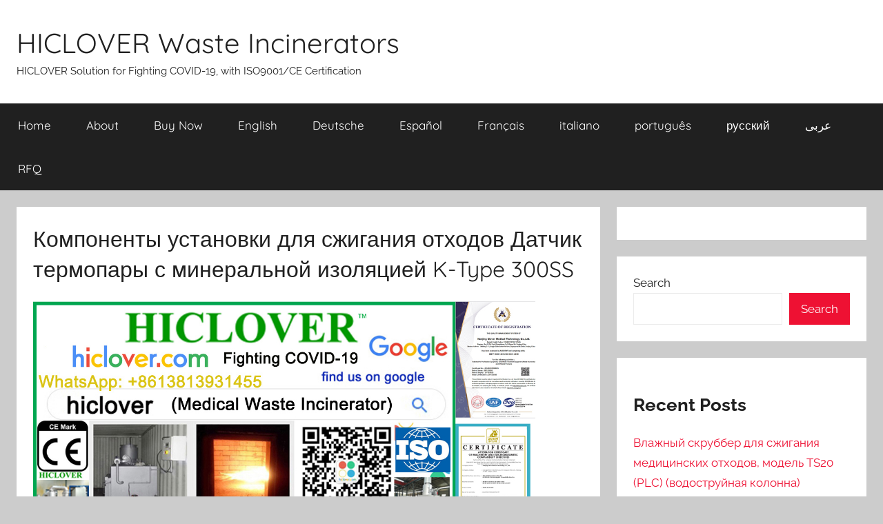

--- FILE ---
content_type: text/html; charset=UTF-8
request_url: https://de.hiclover.com/%D1%80%D1%83%D1%81%D1%81%D0%BA%D0%B8%D0%B9/%D0%BA%D0%BE%D0%BC%D0%BF%D0%BE%D0%BD%D0%B5%D0%BD%D1%82%D1%8B-%D1%83%D1%81%D1%82%D0%B0%D0%BD%D0%BE%D0%B2%D0%BA%D0%B8-%D0%B4%D0%BB%D1%8F-%D1%81%D0%B6%D0%B8%D0%B3%D0%B0%D0%BD%D0%B8%D1%8F-%D0%BE%D1%82/
body_size: 13015
content:
<!DOCTYPE html>
<html dir="ltr" lang="en-US" prefix="og: https://ogp.me/ns#">

<head>
<meta charset="UTF-8">
<meta name="viewport" content="width=device-width, initial-scale=1">
<link rel="profile" href="https://gmpg.org/xfn/11">

<title>Компоненты установки для сжигания отходов Датчик термопары с минеральной изоляцией K-Type 300SS - HICLOVER Waste Incinerators</title>
	<style>img:is([sizes="auto" i], [sizes^="auto," i]) { contain-intrinsic-size: 3000px 1500px }</style>
	
		<!-- All in One SEO 4.8.6 - aioseo.com -->
	<meta name="description" content="Детали установки для сжигания отходов Датчик термопары с минеральной изоляцией K-Type 300SS Тип K 300SS: M27 * 2, 300 мм Ins, 2520 SS, сердечник 2,5 мм HICLOVER - Медицинское окружение WWW.HICLOVER.COM Установки для сжигания отходов Установка для сжигания медицинских отходов Кремация домашних животных Твердые отходы Мусоросжигатель Телефон: + 86-25-8461 0201 Мобильный: + 86-13813931455" />
	<meta name="robots" content="max-image-preview:large" />
	<meta name="author" content="admin"/>
	<link rel="canonical" href="https://de.hiclover.com/%d1%80%d1%83%d1%81%d1%81%d0%ba%d0%b8%d0%b9/%d0%ba%d0%be%d0%bc%d0%bf%d0%be%d0%bd%d0%b5%d0%bd%d1%82%d1%8b-%d1%83%d1%81%d1%82%d0%b0%d0%bd%d0%be%d0%b2%d0%ba%d0%b8-%d0%b4%d0%bb%d1%8f-%d1%81%d0%b6%d0%b8%d0%b3%d0%b0%d0%bd%d0%b8%d1%8f-%d0%be%d1%82/" />
	<meta name="generator" content="All in One SEO (AIOSEO) 4.8.6" />
		<meta property="og:locale" content="en_US" />
		<meta property="og:site_name" content="HICLOVER Waste Incinerators - HICLOVER Solution for Fighting COVID-19, with ISO9001/CE Certification" />
		<meta property="og:type" content="article" />
		<meta property="og:title" content="Компоненты установки для сжигания отходов Датчик термопары с минеральной изоляцией K-Type 300SS - HICLOVER Waste Incinerators" />
		<meta property="og:description" content="Детали установки для сжигания отходов Датчик термопары с минеральной изоляцией K-Type 300SS Тип K 300SS: M27 * 2, 300 мм Ins, 2520 SS, сердечник 2,5 мм HICLOVER - Медицинское окружение WWW.HICLOVER.COM Установки для сжигания отходов Установка для сжигания медицинских отходов Кремация домашних животных Твердые отходы Мусоросжигатель Телефон: + 86-25-8461 0201 Мобильный: + 86-13813931455" />
		<meta property="og:url" content="https://de.hiclover.com/%d1%80%d1%83%d1%81%d1%81%d0%ba%d0%b8%d0%b9/%d0%ba%d0%be%d0%bc%d0%bf%d0%be%d0%bd%d0%b5%d0%bd%d1%82%d1%8b-%d1%83%d1%81%d1%82%d0%b0%d0%bd%d0%be%d0%b2%d0%ba%d0%b8-%d0%b4%d0%bb%d1%8f-%d1%81%d0%b6%d0%b8%d0%b3%d0%b0%d0%bd%d0%b8%d1%8f-%d0%be%d1%82/" />
		<meta property="article:published_time" content="2023-03-19T13:15:23+00:00" />
		<meta property="article:modified_time" content="2023-03-19T13:15:23+00:00" />
		<meta name="twitter:card" content="summary_large_image" />
		<meta name="twitter:title" content="Компоненты установки для сжигания отходов Датчик термопары с минеральной изоляцией K-Type 300SS - HICLOVER Waste Incinerators" />
		<meta name="twitter:description" content="Детали установки для сжигания отходов Датчик термопары с минеральной изоляцией K-Type 300SS Тип K 300SS: M27 * 2, 300 мм Ins, 2520 SS, сердечник 2,5 мм HICLOVER - Медицинское окружение WWW.HICLOVER.COM Установки для сжигания отходов Установка для сжигания медицинских отходов Кремация домашних животных Твердые отходы Мусоросжигатель Телефон: + 86-25-8461 0201 Мобильный: + 86-13813931455" />
		<script type="application/ld+json" class="aioseo-schema">
			{"@context":"https:\/\/schema.org","@graph":[{"@type":"BlogPosting","@id":"https:\/\/de.hiclover.com\/%d1%80%d1%83%d1%81%d1%81%d0%ba%d0%b8%d0%b9\/%d0%ba%d0%be%d0%bc%d0%bf%d0%be%d0%bd%d0%b5%d0%bd%d1%82%d1%8b-%d1%83%d1%81%d1%82%d0%b0%d0%bd%d0%be%d0%b2%d0%ba%d0%b8-%d0%b4%d0%bb%d1%8f-%d1%81%d0%b6%d0%b8%d0%b3%d0%b0%d0%bd%d0%b8%d1%8f-%d0%be%d1%82\/#blogposting","name":"\u041a\u043e\u043c\u043f\u043e\u043d\u0435\u043d\u0442\u044b \u0443\u0441\u0442\u0430\u043d\u043e\u0432\u043a\u0438 \u0434\u043b\u044f \u0441\u0436\u0438\u0433\u0430\u043d\u0438\u044f \u043e\u0442\u0445\u043e\u0434\u043e\u0432 \u0414\u0430\u0442\u0447\u0438\u043a \u0442\u0435\u0440\u043c\u043e\u043f\u0430\u0440\u044b \u0441 \u043c\u0438\u043d\u0435\u0440\u0430\u043b\u044c\u043d\u043e\u0439 \u0438\u0437\u043e\u043b\u044f\u0446\u0438\u0435\u0439 K-Type 300SS - HICLOVER Waste Incinerators","headline":"\u041a\u043e\u043c\u043f\u043e\u043d\u0435\u043d\u0442\u044b \u0443\u0441\u0442\u0430\u043d\u043e\u0432\u043a\u0438 \u0434\u043b\u044f \u0441\u0436\u0438\u0433\u0430\u043d\u0438\u044f \u043e\u0442\u0445\u043e\u0434\u043e\u0432 \u0414\u0430\u0442\u0447\u0438\u043a \u0442\u0435\u0440\u043c\u043e\u043f\u0430\u0440\u044b \u0441 \u043c\u0438\u043d\u0435\u0440\u0430\u043b\u044c\u043d\u043e\u0439 \u0438\u0437\u043e\u043b\u044f\u0446\u0438\u0435\u0439 K-Type 300SS","author":{"@id":"https:\/\/de.hiclover.com\/author\/hiclover\/#author"},"publisher":{"@id":"https:\/\/de.hiclover.com\/#organization"},"image":{"@type":"ImageObject","url":8249},"datePublished":"2023-03-19T13:15:23+00:00","dateModified":"2023-03-19T13:15:23+00:00","inLanguage":"en-US","mainEntityOfPage":{"@id":"https:\/\/de.hiclover.com\/%d1%80%d1%83%d1%81%d1%81%d0%ba%d0%b8%d0%b9\/%d0%ba%d0%be%d0%bc%d0%bf%d0%be%d0%bd%d0%b5%d0%bd%d1%82%d1%8b-%d1%83%d1%81%d1%82%d0%b0%d0%bd%d0%be%d0%b2%d0%ba%d0%b8-%d0%b4%d0%bb%d1%8f-%d1%81%d0%b6%d0%b8%d0%b3%d0%b0%d0%bd%d0%b8%d1%8f-%d0%be%d1%82\/#webpage"},"isPartOf":{"@id":"https:\/\/de.hiclover.com\/%d1%80%d1%83%d1%81%d1%81%d0%ba%d0%b8%d0%b9\/%d0%ba%d0%be%d0%bc%d0%bf%d0%be%d0%bd%d0%b5%d0%bd%d1%82%d1%8b-%d1%83%d1%81%d1%82%d0%b0%d0%bd%d0%be%d0%b2%d0%ba%d0%b8-%d0%b4%d0%bb%d1%8f-%d1%81%d0%b6%d0%b8%d0%b3%d0%b0%d0%bd%d0%b8%d1%8f-%d0%be%d1%82\/#webpage"},"articleSection":"\u0440\u0443\u0441\u0441\u043a\u0438\u0439"},{"@type":"BreadcrumbList","@id":"https:\/\/de.hiclover.com\/%d1%80%d1%83%d1%81%d1%81%d0%ba%d0%b8%d0%b9\/%d0%ba%d0%be%d0%bc%d0%bf%d0%be%d0%bd%d0%b5%d0%bd%d1%82%d1%8b-%d1%83%d1%81%d1%82%d0%b0%d0%bd%d0%be%d0%b2%d0%ba%d0%b8-%d0%b4%d0%bb%d1%8f-%d1%81%d0%b6%d0%b8%d0%b3%d0%b0%d0%bd%d0%b8%d1%8f-%d0%be%d1%82\/#breadcrumblist","itemListElement":[{"@type":"ListItem","@id":"https:\/\/de.hiclover.com#listItem","position":1,"name":"Home","item":"https:\/\/de.hiclover.com","nextItem":{"@type":"ListItem","@id":"https:\/\/de.hiclover.com\/category\/%d1%80%d1%83%d1%81%d1%81%d0%ba%d0%b8%d0%b9\/#listItem","name":"\u0440\u0443\u0441\u0441\u043a\u0438\u0439"}},{"@type":"ListItem","@id":"https:\/\/de.hiclover.com\/category\/%d1%80%d1%83%d1%81%d1%81%d0%ba%d0%b8%d0%b9\/#listItem","position":2,"name":"\u0440\u0443\u0441\u0441\u043a\u0438\u0439","item":"https:\/\/de.hiclover.com\/category\/%d1%80%d1%83%d1%81%d1%81%d0%ba%d0%b8%d0%b9\/","nextItem":{"@type":"ListItem","@id":"https:\/\/de.hiclover.com\/%d1%80%d1%83%d1%81%d1%81%d0%ba%d0%b8%d0%b9\/%d0%ba%d0%be%d0%bc%d0%bf%d0%be%d0%bd%d0%b5%d0%bd%d1%82%d1%8b-%d1%83%d1%81%d1%82%d0%b0%d0%bd%d0%be%d0%b2%d0%ba%d0%b8-%d0%b4%d0%bb%d1%8f-%d1%81%d0%b6%d0%b8%d0%b3%d0%b0%d0%bd%d0%b8%d1%8f-%d0%be%d1%82\/#listItem","name":"\u041a\u043e\u043c\u043f\u043e\u043d\u0435\u043d\u0442\u044b \u0443\u0441\u0442\u0430\u043d\u043e\u0432\u043a\u0438 \u0434\u043b\u044f \u0441\u0436\u0438\u0433\u0430\u043d\u0438\u044f \u043e\u0442\u0445\u043e\u0434\u043e\u0432 \u0414\u0430\u0442\u0447\u0438\u043a \u0442\u0435\u0440\u043c\u043e\u043f\u0430\u0440\u044b \u0441 \u043c\u0438\u043d\u0435\u0440\u0430\u043b\u044c\u043d\u043e\u0439 \u0438\u0437\u043e\u043b\u044f\u0446\u0438\u0435\u0439 K-Type 300SS"},"previousItem":{"@type":"ListItem","@id":"https:\/\/de.hiclover.com#listItem","name":"Home"}},{"@type":"ListItem","@id":"https:\/\/de.hiclover.com\/%d1%80%d1%83%d1%81%d1%81%d0%ba%d0%b8%d0%b9\/%d0%ba%d0%be%d0%bc%d0%bf%d0%be%d0%bd%d0%b5%d0%bd%d1%82%d1%8b-%d1%83%d1%81%d1%82%d0%b0%d0%bd%d0%be%d0%b2%d0%ba%d0%b8-%d0%b4%d0%bb%d1%8f-%d1%81%d0%b6%d0%b8%d0%b3%d0%b0%d0%bd%d0%b8%d1%8f-%d0%be%d1%82\/#listItem","position":3,"name":"\u041a\u043e\u043c\u043f\u043e\u043d\u0435\u043d\u0442\u044b \u0443\u0441\u0442\u0430\u043d\u043e\u0432\u043a\u0438 \u0434\u043b\u044f \u0441\u0436\u0438\u0433\u0430\u043d\u0438\u044f \u043e\u0442\u0445\u043e\u0434\u043e\u0432 \u0414\u0430\u0442\u0447\u0438\u043a \u0442\u0435\u0440\u043c\u043e\u043f\u0430\u0440\u044b \u0441 \u043c\u0438\u043d\u0435\u0440\u0430\u043b\u044c\u043d\u043e\u0439 \u0438\u0437\u043e\u043b\u044f\u0446\u0438\u0435\u0439 K-Type 300SS","previousItem":{"@type":"ListItem","@id":"https:\/\/de.hiclover.com\/category\/%d1%80%d1%83%d1%81%d1%81%d0%ba%d0%b8%d0%b9\/#listItem","name":"\u0440\u0443\u0441\u0441\u043a\u0438\u0439"}}]},{"@type":"Organization","@id":"https:\/\/de.hiclover.com\/#organization","name":"HICLOVER Waste Incinerators","description":"HICLOVER Solution for Fighting COVID-19, with ISO9001\/CE Certification","url":"https:\/\/de.hiclover.com\/"},{"@type":"Person","@id":"https:\/\/de.hiclover.com\/author\/hiclover\/#author","url":"https:\/\/de.hiclover.com\/author\/hiclover\/","name":"admin","image":{"@type":"ImageObject","@id":"https:\/\/de.hiclover.com\/%d1%80%d1%83%d1%81%d1%81%d0%ba%d0%b8%d0%b9\/%d0%ba%d0%be%d0%bc%d0%bf%d0%be%d0%bd%d0%b5%d0%bd%d1%82%d1%8b-%d1%83%d1%81%d1%82%d0%b0%d0%bd%d0%be%d0%b2%d0%ba%d0%b8-%d0%b4%d0%bb%d1%8f-%d1%81%d0%b6%d0%b8%d0%b3%d0%b0%d0%bd%d0%b8%d1%8f-%d0%be%d1%82\/#authorImage","url":"https:\/\/secure.gravatar.com\/avatar\/8142da9ac25e5d4b696b3ededa645107dba58b3e52fa88ed3c1f8b0a7f5919a6?s=96&d=mm&r=g","width":96,"height":96,"caption":"admin"}},{"@type":"WebPage","@id":"https:\/\/de.hiclover.com\/%d1%80%d1%83%d1%81%d1%81%d0%ba%d0%b8%d0%b9\/%d0%ba%d0%be%d0%bc%d0%bf%d0%be%d0%bd%d0%b5%d0%bd%d1%82%d1%8b-%d1%83%d1%81%d1%82%d0%b0%d0%bd%d0%be%d0%b2%d0%ba%d0%b8-%d0%b4%d0%bb%d1%8f-%d1%81%d0%b6%d0%b8%d0%b3%d0%b0%d0%bd%d0%b8%d1%8f-%d0%be%d1%82\/#webpage","url":"https:\/\/de.hiclover.com\/%d1%80%d1%83%d1%81%d1%81%d0%ba%d0%b8%d0%b9\/%d0%ba%d0%be%d0%bc%d0%bf%d0%be%d0%bd%d0%b5%d0%bd%d1%82%d1%8b-%d1%83%d1%81%d1%82%d0%b0%d0%bd%d0%be%d0%b2%d0%ba%d0%b8-%d0%b4%d0%bb%d1%8f-%d1%81%d0%b6%d0%b8%d0%b3%d0%b0%d0%bd%d0%b8%d1%8f-%d0%be%d1%82\/","name":"\u041a\u043e\u043c\u043f\u043e\u043d\u0435\u043d\u0442\u044b \u0443\u0441\u0442\u0430\u043d\u043e\u0432\u043a\u0438 \u0434\u043b\u044f \u0441\u0436\u0438\u0433\u0430\u043d\u0438\u044f \u043e\u0442\u0445\u043e\u0434\u043e\u0432 \u0414\u0430\u0442\u0447\u0438\u043a \u0442\u0435\u0440\u043c\u043e\u043f\u0430\u0440\u044b \u0441 \u043c\u0438\u043d\u0435\u0440\u0430\u043b\u044c\u043d\u043e\u0439 \u0438\u0437\u043e\u043b\u044f\u0446\u0438\u0435\u0439 K-Type 300SS - HICLOVER Waste Incinerators","description":"\u0414\u0435\u0442\u0430\u043b\u0438 \u0443\u0441\u0442\u0430\u043d\u043e\u0432\u043a\u0438 \u0434\u043b\u044f \u0441\u0436\u0438\u0433\u0430\u043d\u0438\u044f \u043e\u0442\u0445\u043e\u0434\u043e\u0432 \u0414\u0430\u0442\u0447\u0438\u043a \u0442\u0435\u0440\u043c\u043e\u043f\u0430\u0440\u044b \u0441 \u043c\u0438\u043d\u0435\u0440\u0430\u043b\u044c\u043d\u043e\u0439 \u0438\u0437\u043e\u043b\u044f\u0446\u0438\u0435\u0439 K-Type 300SS \u0422\u0438\u043f K 300SS: M27 * 2, 300 \u043c\u043c Ins, 2520 SS, \u0441\u0435\u0440\u0434\u0435\u0447\u043d\u0438\u043a 2,5 \u043c\u043c HICLOVER - \u041c\u0435\u0434\u0438\u0446\u0438\u043d\u0441\u043a\u043e\u0435 \u043e\u043a\u0440\u0443\u0436\u0435\u043d\u0438\u0435 WWW.HICLOVER.COM \u0423\u0441\u0442\u0430\u043d\u043e\u0432\u043a\u0438 \u0434\u043b\u044f \u0441\u0436\u0438\u0433\u0430\u043d\u0438\u044f \u043e\u0442\u0445\u043e\u0434\u043e\u0432 \u0423\u0441\u0442\u0430\u043d\u043e\u0432\u043a\u0430 \u0434\u043b\u044f \u0441\u0436\u0438\u0433\u0430\u043d\u0438\u044f \u043c\u0435\u0434\u0438\u0446\u0438\u043d\u0441\u043a\u0438\u0445 \u043e\u0442\u0445\u043e\u0434\u043e\u0432 \u041a\u0440\u0435\u043c\u0430\u0446\u0438\u044f \u0434\u043e\u043c\u0430\u0448\u043d\u0438\u0445 \u0436\u0438\u0432\u043e\u0442\u043d\u044b\u0445 \u0422\u0432\u0435\u0440\u0434\u044b\u0435 \u043e\u0442\u0445\u043e\u0434\u044b \u041c\u0443\u0441\u043e\u0440\u043e\u0441\u0436\u0438\u0433\u0430\u0442\u0435\u043b\u044c \u0422\u0435\u043b\u0435\u0444\u043e\u043d: + 86-25-8461 0201 \u041c\u043e\u0431\u0438\u043b\u044c\u043d\u044b\u0439: + 86-13813931455","inLanguage":"en-US","isPartOf":{"@id":"https:\/\/de.hiclover.com\/#website"},"breadcrumb":{"@id":"https:\/\/de.hiclover.com\/%d1%80%d1%83%d1%81%d1%81%d0%ba%d0%b8%d0%b9\/%d0%ba%d0%be%d0%bc%d0%bf%d0%be%d0%bd%d0%b5%d0%bd%d1%82%d1%8b-%d1%83%d1%81%d1%82%d0%b0%d0%bd%d0%be%d0%b2%d0%ba%d0%b8-%d0%b4%d0%bb%d1%8f-%d1%81%d0%b6%d0%b8%d0%b3%d0%b0%d0%bd%d0%b8%d1%8f-%d0%be%d1%82\/#breadcrumblist"},"author":{"@id":"https:\/\/de.hiclover.com\/author\/hiclover\/#author"},"creator":{"@id":"https:\/\/de.hiclover.com\/author\/hiclover\/#author"},"image":{"@type":"ImageObject","url":8249,"@id":"https:\/\/de.hiclover.com\/%d1%80%d1%83%d1%81%d1%81%d0%ba%d0%b8%d0%b9\/%d0%ba%d0%be%d0%bc%d0%bf%d0%be%d0%bd%d0%b5%d0%bd%d1%82%d1%8b-%d1%83%d1%81%d1%82%d0%b0%d0%bd%d0%be%d0%b2%d0%ba%d0%b8-%d0%b4%d0%bb%d1%8f-%d1%81%d0%b6%d0%b8%d0%b3%d0%b0%d0%bd%d0%b8%d1%8f-%d0%be%d1%82\/#mainImage"},"primaryImageOfPage":{"@id":"https:\/\/de.hiclover.com\/%d1%80%d1%83%d1%81%d1%81%d0%ba%d0%b8%d0%b9\/%d0%ba%d0%be%d0%bc%d0%bf%d0%be%d0%bd%d0%b5%d0%bd%d1%82%d1%8b-%d1%83%d1%81%d1%82%d0%b0%d0%bd%d0%be%d0%b2%d0%ba%d0%b8-%d0%b4%d0%bb%d1%8f-%d1%81%d0%b6%d0%b8%d0%b3%d0%b0%d0%bd%d0%b8%d1%8f-%d0%be%d1%82\/#mainImage"},"datePublished":"2023-03-19T13:15:23+00:00","dateModified":"2023-03-19T13:15:23+00:00"},{"@type":"WebSite","@id":"https:\/\/de.hiclover.com\/#website","url":"https:\/\/de.hiclover.com\/","name":"HICLOVER Waste Incinerators","description":"HICLOVER Solution for Fighting COVID-19, with ISO9001\/CE Certification","inLanguage":"en-US","publisher":{"@id":"https:\/\/de.hiclover.com\/#organization"}}]}
		</script>
		<!-- All in One SEO -->

<link rel='dns-prefetch' href='//cdn.usefathom.com' />
<link rel='dns-prefetch' href='//www.googletagmanager.com' />
<link rel="alternate" type="application/rss+xml" title="HICLOVER Waste Incinerators &raquo; Feed" href="https://de.hiclover.com/feed/" />
<script type="text/javascript">
/* <![CDATA[ */
window._wpemojiSettings = {"baseUrl":"https:\/\/s.w.org\/images\/core\/emoji\/16.0.1\/72x72\/","ext":".png","svgUrl":"https:\/\/s.w.org\/images\/core\/emoji\/16.0.1\/svg\/","svgExt":".svg","source":{"concatemoji":"https:\/\/de.hiclover.com\/wp-includes\/js\/wp-emoji-release.min.js?ver=6.8.3"}};
/*! This file is auto-generated */
!function(s,n){var o,i,e;function c(e){try{var t={supportTests:e,timestamp:(new Date).valueOf()};sessionStorage.setItem(o,JSON.stringify(t))}catch(e){}}function p(e,t,n){e.clearRect(0,0,e.canvas.width,e.canvas.height),e.fillText(t,0,0);var t=new Uint32Array(e.getImageData(0,0,e.canvas.width,e.canvas.height).data),a=(e.clearRect(0,0,e.canvas.width,e.canvas.height),e.fillText(n,0,0),new Uint32Array(e.getImageData(0,0,e.canvas.width,e.canvas.height).data));return t.every(function(e,t){return e===a[t]})}function u(e,t){e.clearRect(0,0,e.canvas.width,e.canvas.height),e.fillText(t,0,0);for(var n=e.getImageData(16,16,1,1),a=0;a<n.data.length;a++)if(0!==n.data[a])return!1;return!0}function f(e,t,n,a){switch(t){case"flag":return n(e,"\ud83c\udff3\ufe0f\u200d\u26a7\ufe0f","\ud83c\udff3\ufe0f\u200b\u26a7\ufe0f")?!1:!n(e,"\ud83c\udde8\ud83c\uddf6","\ud83c\udde8\u200b\ud83c\uddf6")&&!n(e,"\ud83c\udff4\udb40\udc67\udb40\udc62\udb40\udc65\udb40\udc6e\udb40\udc67\udb40\udc7f","\ud83c\udff4\u200b\udb40\udc67\u200b\udb40\udc62\u200b\udb40\udc65\u200b\udb40\udc6e\u200b\udb40\udc67\u200b\udb40\udc7f");case"emoji":return!a(e,"\ud83e\udedf")}return!1}function g(e,t,n,a){var r="undefined"!=typeof WorkerGlobalScope&&self instanceof WorkerGlobalScope?new OffscreenCanvas(300,150):s.createElement("canvas"),o=r.getContext("2d",{willReadFrequently:!0}),i=(o.textBaseline="top",o.font="600 32px Arial",{});return e.forEach(function(e){i[e]=t(o,e,n,a)}),i}function t(e){var t=s.createElement("script");t.src=e,t.defer=!0,s.head.appendChild(t)}"undefined"!=typeof Promise&&(o="wpEmojiSettingsSupports",i=["flag","emoji"],n.supports={everything:!0,everythingExceptFlag:!0},e=new Promise(function(e){s.addEventListener("DOMContentLoaded",e,{once:!0})}),new Promise(function(t){var n=function(){try{var e=JSON.parse(sessionStorage.getItem(o));if("object"==typeof e&&"number"==typeof e.timestamp&&(new Date).valueOf()<e.timestamp+604800&&"object"==typeof e.supportTests)return e.supportTests}catch(e){}return null}();if(!n){if("undefined"!=typeof Worker&&"undefined"!=typeof OffscreenCanvas&&"undefined"!=typeof URL&&URL.createObjectURL&&"undefined"!=typeof Blob)try{var e="postMessage("+g.toString()+"("+[JSON.stringify(i),f.toString(),p.toString(),u.toString()].join(",")+"));",a=new Blob([e],{type:"text/javascript"}),r=new Worker(URL.createObjectURL(a),{name:"wpTestEmojiSupports"});return void(r.onmessage=function(e){c(n=e.data),r.terminate(),t(n)})}catch(e){}c(n=g(i,f,p,u))}t(n)}).then(function(e){for(var t in e)n.supports[t]=e[t],n.supports.everything=n.supports.everything&&n.supports[t],"flag"!==t&&(n.supports.everythingExceptFlag=n.supports.everythingExceptFlag&&n.supports[t]);n.supports.everythingExceptFlag=n.supports.everythingExceptFlag&&!n.supports.flag,n.DOMReady=!1,n.readyCallback=function(){n.DOMReady=!0}}).then(function(){return e}).then(function(){var e;n.supports.everything||(n.readyCallback(),(e=n.source||{}).concatemoji?t(e.concatemoji):e.wpemoji&&e.twemoji&&(t(e.twemoji),t(e.wpemoji)))}))}((window,document),window._wpemojiSettings);
/* ]]> */
</script>
<link rel='stylesheet' id='donovan-theme-fonts-css' href='https://de.hiclover.com/wp-content/fonts/bb5e98e6acf5052f6d77448f5a6e6808.css?ver=20201110' type='text/css' media='all' />
<style id='wp-emoji-styles-inline-css' type='text/css'>

	img.wp-smiley, img.emoji {
		display: inline !important;
		border: none !important;
		box-shadow: none !important;
		height: 1em !important;
		width: 1em !important;
		margin: 0 0.07em !important;
		vertical-align: -0.1em !important;
		background: none !important;
		padding: 0 !important;
	}
</style>
<link rel='stylesheet' id='wp-block-library-css' href='https://de.hiclover.com/wp-includes/css/dist/block-library/style.min.css?ver=6.8.3' type='text/css' media='all' />
<style id='classic-theme-styles-inline-css' type='text/css'>
/*! This file is auto-generated */
.wp-block-button__link{color:#fff;background-color:#32373c;border-radius:9999px;box-shadow:none;text-decoration:none;padding:calc(.667em + 2px) calc(1.333em + 2px);font-size:1.125em}.wp-block-file__button{background:#32373c;color:#fff;text-decoration:none}
</style>
<style id='joinchat-button-style-inline-css' type='text/css'>
.wp-block-joinchat-button{border:none!important;text-align:center}.wp-block-joinchat-button figure{display:table;margin:0 auto;padding:0}.wp-block-joinchat-button figcaption{font:normal normal 400 .6em/2em var(--wp--preset--font-family--system-font,sans-serif);margin:0;padding:0}.wp-block-joinchat-button .joinchat-button__qr{background-color:#fff;border:6px solid #25d366;border-radius:30px;box-sizing:content-box;display:block;height:200px;margin:auto;overflow:hidden;padding:10px;width:200px}.wp-block-joinchat-button .joinchat-button__qr canvas,.wp-block-joinchat-button .joinchat-button__qr img{display:block;margin:auto}.wp-block-joinchat-button .joinchat-button__link{align-items:center;background-color:#25d366;border:6px solid #25d366;border-radius:30px;display:inline-flex;flex-flow:row nowrap;justify-content:center;line-height:1.25em;margin:0 auto;text-decoration:none}.wp-block-joinchat-button .joinchat-button__link:before{background:transparent var(--joinchat-ico) no-repeat center;background-size:100%;content:"";display:block;height:1.5em;margin:-.75em .75em -.75em 0;width:1.5em}.wp-block-joinchat-button figure+.joinchat-button__link{margin-top:10px}@media (orientation:landscape)and (min-height:481px),(orientation:portrait)and (min-width:481px){.wp-block-joinchat-button.joinchat-button--qr-only figure+.joinchat-button__link{display:none}}@media (max-width:480px),(orientation:landscape)and (max-height:480px){.wp-block-joinchat-button figure{display:none}}

</style>
<style id='global-styles-inline-css' type='text/css'>
:root{--wp--preset--aspect-ratio--square: 1;--wp--preset--aspect-ratio--4-3: 4/3;--wp--preset--aspect-ratio--3-4: 3/4;--wp--preset--aspect-ratio--3-2: 3/2;--wp--preset--aspect-ratio--2-3: 2/3;--wp--preset--aspect-ratio--16-9: 16/9;--wp--preset--aspect-ratio--9-16: 9/16;--wp--preset--color--black: #000000;--wp--preset--color--cyan-bluish-gray: #abb8c3;--wp--preset--color--white: #ffffff;--wp--preset--color--pale-pink: #f78da7;--wp--preset--color--vivid-red: #cf2e2e;--wp--preset--color--luminous-vivid-orange: #ff6900;--wp--preset--color--luminous-vivid-amber: #fcb900;--wp--preset--color--light-green-cyan: #7bdcb5;--wp--preset--color--vivid-green-cyan: #00d084;--wp--preset--color--pale-cyan-blue: #8ed1fc;--wp--preset--color--vivid-cyan-blue: #0693e3;--wp--preset--color--vivid-purple: #9b51e0;--wp--preset--color--primary: #ee1133;--wp--preset--color--secondary: #d5001a;--wp--preset--color--tertiary: #bb0000;--wp--preset--color--accent: #1153ee;--wp--preset--color--highlight: #eedc11;--wp--preset--color--light-gray: #f2f2f2;--wp--preset--color--gray: #666666;--wp--preset--color--dark-gray: #202020;--wp--preset--gradient--vivid-cyan-blue-to-vivid-purple: linear-gradient(135deg,rgba(6,147,227,1) 0%,rgb(155,81,224) 100%);--wp--preset--gradient--light-green-cyan-to-vivid-green-cyan: linear-gradient(135deg,rgb(122,220,180) 0%,rgb(0,208,130) 100%);--wp--preset--gradient--luminous-vivid-amber-to-luminous-vivid-orange: linear-gradient(135deg,rgba(252,185,0,1) 0%,rgba(255,105,0,1) 100%);--wp--preset--gradient--luminous-vivid-orange-to-vivid-red: linear-gradient(135deg,rgba(255,105,0,1) 0%,rgb(207,46,46) 100%);--wp--preset--gradient--very-light-gray-to-cyan-bluish-gray: linear-gradient(135deg,rgb(238,238,238) 0%,rgb(169,184,195) 100%);--wp--preset--gradient--cool-to-warm-spectrum: linear-gradient(135deg,rgb(74,234,220) 0%,rgb(151,120,209) 20%,rgb(207,42,186) 40%,rgb(238,44,130) 60%,rgb(251,105,98) 80%,rgb(254,248,76) 100%);--wp--preset--gradient--blush-light-purple: linear-gradient(135deg,rgb(255,206,236) 0%,rgb(152,150,240) 100%);--wp--preset--gradient--blush-bordeaux: linear-gradient(135deg,rgb(254,205,165) 0%,rgb(254,45,45) 50%,rgb(107,0,62) 100%);--wp--preset--gradient--luminous-dusk: linear-gradient(135deg,rgb(255,203,112) 0%,rgb(199,81,192) 50%,rgb(65,88,208) 100%);--wp--preset--gradient--pale-ocean: linear-gradient(135deg,rgb(255,245,203) 0%,rgb(182,227,212) 50%,rgb(51,167,181) 100%);--wp--preset--gradient--electric-grass: linear-gradient(135deg,rgb(202,248,128) 0%,rgb(113,206,126) 100%);--wp--preset--gradient--midnight: linear-gradient(135deg,rgb(2,3,129) 0%,rgb(40,116,252) 100%);--wp--preset--font-size--small: 13px;--wp--preset--font-size--medium: 20px;--wp--preset--font-size--large: 36px;--wp--preset--font-size--x-large: 42px;--wp--preset--spacing--20: 0.44rem;--wp--preset--spacing--30: 0.67rem;--wp--preset--spacing--40: 1rem;--wp--preset--spacing--50: 1.5rem;--wp--preset--spacing--60: 2.25rem;--wp--preset--spacing--70: 3.38rem;--wp--preset--spacing--80: 5.06rem;--wp--preset--shadow--natural: 6px 6px 9px rgba(0, 0, 0, 0.2);--wp--preset--shadow--deep: 12px 12px 50px rgba(0, 0, 0, 0.4);--wp--preset--shadow--sharp: 6px 6px 0px rgba(0, 0, 0, 0.2);--wp--preset--shadow--outlined: 6px 6px 0px -3px rgba(255, 255, 255, 1), 6px 6px rgba(0, 0, 0, 1);--wp--preset--shadow--crisp: 6px 6px 0px rgba(0, 0, 0, 1);}:where(.is-layout-flex){gap: 0.5em;}:where(.is-layout-grid){gap: 0.5em;}body .is-layout-flex{display: flex;}.is-layout-flex{flex-wrap: wrap;align-items: center;}.is-layout-flex > :is(*, div){margin: 0;}body .is-layout-grid{display: grid;}.is-layout-grid > :is(*, div){margin: 0;}:where(.wp-block-columns.is-layout-flex){gap: 2em;}:where(.wp-block-columns.is-layout-grid){gap: 2em;}:where(.wp-block-post-template.is-layout-flex){gap: 1.25em;}:where(.wp-block-post-template.is-layout-grid){gap: 1.25em;}.has-black-color{color: var(--wp--preset--color--black) !important;}.has-cyan-bluish-gray-color{color: var(--wp--preset--color--cyan-bluish-gray) !important;}.has-white-color{color: var(--wp--preset--color--white) !important;}.has-pale-pink-color{color: var(--wp--preset--color--pale-pink) !important;}.has-vivid-red-color{color: var(--wp--preset--color--vivid-red) !important;}.has-luminous-vivid-orange-color{color: var(--wp--preset--color--luminous-vivid-orange) !important;}.has-luminous-vivid-amber-color{color: var(--wp--preset--color--luminous-vivid-amber) !important;}.has-light-green-cyan-color{color: var(--wp--preset--color--light-green-cyan) !important;}.has-vivid-green-cyan-color{color: var(--wp--preset--color--vivid-green-cyan) !important;}.has-pale-cyan-blue-color{color: var(--wp--preset--color--pale-cyan-blue) !important;}.has-vivid-cyan-blue-color{color: var(--wp--preset--color--vivid-cyan-blue) !important;}.has-vivid-purple-color{color: var(--wp--preset--color--vivid-purple) !important;}.has-black-background-color{background-color: var(--wp--preset--color--black) !important;}.has-cyan-bluish-gray-background-color{background-color: var(--wp--preset--color--cyan-bluish-gray) !important;}.has-white-background-color{background-color: var(--wp--preset--color--white) !important;}.has-pale-pink-background-color{background-color: var(--wp--preset--color--pale-pink) !important;}.has-vivid-red-background-color{background-color: var(--wp--preset--color--vivid-red) !important;}.has-luminous-vivid-orange-background-color{background-color: var(--wp--preset--color--luminous-vivid-orange) !important;}.has-luminous-vivid-amber-background-color{background-color: var(--wp--preset--color--luminous-vivid-amber) !important;}.has-light-green-cyan-background-color{background-color: var(--wp--preset--color--light-green-cyan) !important;}.has-vivid-green-cyan-background-color{background-color: var(--wp--preset--color--vivid-green-cyan) !important;}.has-pale-cyan-blue-background-color{background-color: var(--wp--preset--color--pale-cyan-blue) !important;}.has-vivid-cyan-blue-background-color{background-color: var(--wp--preset--color--vivid-cyan-blue) !important;}.has-vivid-purple-background-color{background-color: var(--wp--preset--color--vivid-purple) !important;}.has-black-border-color{border-color: var(--wp--preset--color--black) !important;}.has-cyan-bluish-gray-border-color{border-color: var(--wp--preset--color--cyan-bluish-gray) !important;}.has-white-border-color{border-color: var(--wp--preset--color--white) !important;}.has-pale-pink-border-color{border-color: var(--wp--preset--color--pale-pink) !important;}.has-vivid-red-border-color{border-color: var(--wp--preset--color--vivid-red) !important;}.has-luminous-vivid-orange-border-color{border-color: var(--wp--preset--color--luminous-vivid-orange) !important;}.has-luminous-vivid-amber-border-color{border-color: var(--wp--preset--color--luminous-vivid-amber) !important;}.has-light-green-cyan-border-color{border-color: var(--wp--preset--color--light-green-cyan) !important;}.has-vivid-green-cyan-border-color{border-color: var(--wp--preset--color--vivid-green-cyan) !important;}.has-pale-cyan-blue-border-color{border-color: var(--wp--preset--color--pale-cyan-blue) !important;}.has-vivid-cyan-blue-border-color{border-color: var(--wp--preset--color--vivid-cyan-blue) !important;}.has-vivid-purple-border-color{border-color: var(--wp--preset--color--vivid-purple) !important;}.has-vivid-cyan-blue-to-vivid-purple-gradient-background{background: var(--wp--preset--gradient--vivid-cyan-blue-to-vivid-purple) !important;}.has-light-green-cyan-to-vivid-green-cyan-gradient-background{background: var(--wp--preset--gradient--light-green-cyan-to-vivid-green-cyan) !important;}.has-luminous-vivid-amber-to-luminous-vivid-orange-gradient-background{background: var(--wp--preset--gradient--luminous-vivid-amber-to-luminous-vivid-orange) !important;}.has-luminous-vivid-orange-to-vivid-red-gradient-background{background: var(--wp--preset--gradient--luminous-vivid-orange-to-vivid-red) !important;}.has-very-light-gray-to-cyan-bluish-gray-gradient-background{background: var(--wp--preset--gradient--very-light-gray-to-cyan-bluish-gray) !important;}.has-cool-to-warm-spectrum-gradient-background{background: var(--wp--preset--gradient--cool-to-warm-spectrum) !important;}.has-blush-light-purple-gradient-background{background: var(--wp--preset--gradient--blush-light-purple) !important;}.has-blush-bordeaux-gradient-background{background: var(--wp--preset--gradient--blush-bordeaux) !important;}.has-luminous-dusk-gradient-background{background: var(--wp--preset--gradient--luminous-dusk) !important;}.has-pale-ocean-gradient-background{background: var(--wp--preset--gradient--pale-ocean) !important;}.has-electric-grass-gradient-background{background: var(--wp--preset--gradient--electric-grass) !important;}.has-midnight-gradient-background{background: var(--wp--preset--gradient--midnight) !important;}.has-small-font-size{font-size: var(--wp--preset--font-size--small) !important;}.has-medium-font-size{font-size: var(--wp--preset--font-size--medium) !important;}.has-large-font-size{font-size: var(--wp--preset--font-size--large) !important;}.has-x-large-font-size{font-size: var(--wp--preset--font-size--x-large) !important;}
:where(.wp-block-post-template.is-layout-flex){gap: 1.25em;}:where(.wp-block-post-template.is-layout-grid){gap: 1.25em;}
:where(.wp-block-columns.is-layout-flex){gap: 2em;}:where(.wp-block-columns.is-layout-grid){gap: 2em;}
:root :where(.wp-block-pullquote){font-size: 1.5em;line-height: 1.6;}
</style>
<link rel='stylesheet' id='dashicons-css' href='https://de.hiclover.com/wp-includes/css/dashicons.min.css?ver=6.8.3' type='text/css' media='all' />
<link rel='stylesheet' id='admin-bar-css' href='https://de.hiclover.com/wp-includes/css/admin-bar.min.css?ver=6.8.3' type='text/css' media='all' />
<style id='admin-bar-inline-css' type='text/css'>

    /* Hide CanvasJS credits for P404 charts specifically */
    #p404RedirectChart .canvasjs-chart-credit {
        display: none !important;
    }
    
    #p404RedirectChart canvas {
        border-radius: 6px;
    }

    .p404-redirect-adminbar-weekly-title {
        font-weight: bold;
        font-size: 14px;
        color: #fff;
        margin-bottom: 6px;
    }

    #wpadminbar #wp-admin-bar-p404_free_top_button .ab-icon:before {
        content: "\f103";
        color: #dc3545;
        top: 3px;
    }
    
    #wp-admin-bar-p404_free_top_button .ab-item {
        min-width: 80px !important;
        padding: 0px !important;
    }
    
    /* Ensure proper positioning and z-index for P404 dropdown */
    .p404-redirect-adminbar-dropdown-wrap { 
        min-width: 0; 
        padding: 0;
        position: static !important;
    }
    
    #wpadminbar #wp-admin-bar-p404_free_top_button_dropdown {
        position: static !important;
    }
    
    #wpadminbar #wp-admin-bar-p404_free_top_button_dropdown .ab-item {
        padding: 0 !important;
        margin: 0 !important;
    }
    
    .p404-redirect-dropdown-container {
        min-width: 340px;
        padding: 18px 18px 12px 18px;
        background: #23282d !important;
        color: #fff;
        border-radius: 12px;
        box-shadow: 0 8px 32px rgba(0,0,0,0.25);
        margin-top: 10px;
        position: relative !important;
        z-index: 999999 !important;
        display: block !important;
        border: 1px solid #444;
    }
    
    /* Ensure P404 dropdown appears on hover */
    #wpadminbar #wp-admin-bar-p404_free_top_button .p404-redirect-dropdown-container { 
        display: none !important;
    }
    
    #wpadminbar #wp-admin-bar-p404_free_top_button:hover .p404-redirect-dropdown-container { 
        display: block !important;
    }
    
    #wpadminbar #wp-admin-bar-p404_free_top_button:hover #wp-admin-bar-p404_free_top_button_dropdown .p404-redirect-dropdown-container {
        display: block !important;
    }
    
    .p404-redirect-card {
        background: #2c3338;
        border-radius: 8px;
        padding: 18px 18px 12px 18px;
        box-shadow: 0 2px 8px rgba(0,0,0,0.07);
        display: flex;
        flex-direction: column;
        align-items: flex-start;
        border: 1px solid #444;
    }
    
    .p404-redirect-btn {
        display: inline-block;
        background: #dc3545;
        color: #fff !important;
        font-weight: bold;
        padding: 5px 22px;
        border-radius: 8px;
        text-decoration: none;
        font-size: 17px;
        transition: background 0.2s, box-shadow 0.2s;
        margin-top: 8px;
        box-shadow: 0 2px 8px rgba(220,53,69,0.15);
        text-align: center;
        line-height: 1.6;
    }
    
    .p404-redirect-btn:hover {
        background: #c82333;
        color: #fff !important;
        box-shadow: 0 4px 16px rgba(220,53,69,0.25);
    }
    
    /* Prevent conflicts with other admin bar dropdowns */
    #wpadminbar .ab-top-menu > li:hover > .ab-item,
    #wpadminbar .ab-top-menu > li.hover > .ab-item {
        z-index: auto;
    }
    
    #wpadminbar #wp-admin-bar-p404_free_top_button:hover > .ab-item {
        z-index: 999998 !important;
    }
    
</style>
<link rel='stylesheet' id='donovan-stylesheet-css' href='https://de.hiclover.com/wp-content/themes/donovan/style.css?ver=1.9.1' type='text/css' media='all' />
<script type="text/javascript" src="https://cdn.usefathom.com/script.js" id="fathom-snippet-js" defer="defer" data-wp-strategy="defer" data-site=""   data-no-minify></script>
<script type="text/javascript" src="https://de.hiclover.com/wp-content/themes/donovan/assets/js/svgxuse.min.js?ver=1.2.6" id="svgxuse-js"></script>

<!-- Google tag (gtag.js) snippet added by Site Kit -->
<!-- Google Analytics snippet added by Site Kit -->
<script type="text/javascript" src="https://www.googletagmanager.com/gtag/js?id=G-59FCGE4W6C" id="google_gtagjs-js" async></script>
<script type="text/javascript" id="google_gtagjs-js-after">
/* <![CDATA[ */
window.dataLayer = window.dataLayer || [];function gtag(){dataLayer.push(arguments);}
gtag("set","linker",{"domains":["de.hiclover.com"]});
gtag("js", new Date());
gtag("set", "developer_id.dZTNiMT", true);
gtag("config", "G-59FCGE4W6C");
/* ]]> */
</script>
<link rel="https://api.w.org/" href="https://de.hiclover.com/wp-json/" /><link rel="alternate" title="JSON" type="application/json" href="https://de.hiclover.com/wp-json/wp/v2/posts/8241" /><link rel="EditURI" type="application/rsd+xml" title="RSD" href="https://de.hiclover.com/xmlrpc.php?rsd" />
<meta name="generator" content="WordPress 6.8.3" />
<link rel='shortlink' href='https://de.hiclover.com/?p=8241' />
<link rel="alternate" title="oEmbed (JSON)" type="application/json+oembed" href="https://de.hiclover.com/wp-json/oembed/1.0/embed?url=https%3A%2F%2Fde.hiclover.com%2F%25d1%2580%25d1%2583%25d1%2581%25d1%2581%25d0%25ba%25d0%25b8%25d0%25b9%2F%25d0%25ba%25d0%25be%25d0%25bc%25d0%25bf%25d0%25be%25d0%25bd%25d0%25b5%25d0%25bd%25d1%2582%25d1%258b-%25d1%2583%25d1%2581%25d1%2582%25d0%25b0%25d0%25bd%25d0%25be%25d0%25b2%25d0%25ba%25d0%25b8-%25d0%25b4%25d0%25bb%25d1%258f-%25d1%2581%25d0%25b6%25d0%25b8%25d0%25b3%25d0%25b0%25d0%25bd%25d0%25b8%25d1%258f-%25d0%25be%25d1%2582%2F" />
<link rel="alternate" title="oEmbed (XML)" type="text/xml+oembed" href="https://de.hiclover.com/wp-json/oembed/1.0/embed?url=https%3A%2F%2Fde.hiclover.com%2F%25d1%2580%25d1%2583%25d1%2581%25d1%2581%25d0%25ba%25d0%25b8%25d0%25b9%2F%25d0%25ba%25d0%25be%25d0%25bc%25d0%25bf%25d0%25be%25d0%25bd%25d0%25b5%25d0%25bd%25d1%2582%25d1%258b-%25d1%2583%25d1%2581%25d1%2582%25d0%25b0%25d0%25bd%25d0%25be%25d0%25b2%25d0%25ba%25d0%25b8-%25d0%25b4%25d0%25bb%25d1%258f-%25d1%2581%25d0%25b6%25d0%25b8%25d0%25b3%25d0%25b0%25d0%25bd%25d0%25b8%25d1%258f-%25d0%25be%25d1%2582%2F&#038;format=xml" />
<meta name="generator" content="Site Kit by Google 1.159.0" /></head>

<body class="wp-singular post-template-default single single-post postid-8241 single-format-standard wp-embed-responsive wp-theme-donovan blog-grid-layout date-hidden author-hidden post-thumbnails-hidden">

	<div id="page" class="site">
		<a class="skip-link screen-reader-text" href="#content">Skip to content</a>

		
		
		<header id="masthead" class="site-header clearfix" role="banner">

			<div class="header-main container clearfix">

				<div id="logo" class="site-branding clearfix">

										
			<p class="site-title"><a href="https://de.hiclover.com/" rel="home">HICLOVER Waste Incinerators</a></p>

							
			<p class="site-description">HICLOVER Solution for Fighting COVID-19, with ISO9001/CE Certification</p>

			
				</div><!-- .site-branding -->

				
			</div><!-- .header-main -->

			

	<div id="main-navigation-wrap" class="primary-navigation-wrap">

		<div id="main-navigation-container" class="primary-navigation-container container">

			
			<button class="primary-menu-toggle menu-toggle" aria-controls="primary-menu" aria-expanded="false" >
				<svg class="icon icon-menu" aria-hidden="true" role="img"> <use xlink:href="https://de.hiclover.com/wp-content/themes/donovan/assets/icons/genericons-neue.svg#menu"></use> </svg><svg class="icon icon-close" aria-hidden="true" role="img"> <use xlink:href="https://de.hiclover.com/wp-content/themes/donovan/assets/icons/genericons-neue.svg#close"></use> </svg>				<span class="menu-toggle-text">Menu</span>
			</button>

			<div class="primary-navigation">

				<nav id="site-navigation" class="main-navigation" role="navigation"  aria-label="Primary Menu">

					<ul id="primary-menu" class="menu"><li id="menu-item-14756" class="menu-item menu-item-type-custom menu-item-object-custom menu-item-home menu-item-14756"><a href="https://de.hiclover.com/">Home</a></li>
<li id="menu-item-14754" class="menu-item menu-item-type-custom menu-item-object-custom menu-item-14754"><a target="_blank" href="http://www.hiclover.com/">About</a></li>
<li id="menu-item-14755" class="menu-item menu-item-type-custom menu-item-object-custom menu-item-14755"><a target="_blank" href="http://shop.hiclover.com/">Buy Now</a></li>
<li id="menu-item-14734" class="menu-item menu-item-type-taxonomy menu-item-object-category menu-item-14734"><a href="https://de.hiclover.com/category/english/">English</a></li>
<li id="menu-item-14733" class="menu-item menu-item-type-taxonomy menu-item-object-category menu-item-14733"><a href="https://de.hiclover.com/category/deutsche/">Deutsche</a></li>
<li id="menu-item-14735" class="menu-item menu-item-type-taxonomy menu-item-object-category menu-item-14735"><a href="https://de.hiclover.com/category/espanol/">Español</a></li>
<li id="menu-item-14736" class="menu-item menu-item-type-taxonomy menu-item-object-category menu-item-14736"><a href="https://de.hiclover.com/category/francais/">Français</a></li>
<li id="menu-item-14737" class="menu-item menu-item-type-taxonomy menu-item-object-category menu-item-14737"><a href="https://de.hiclover.com/category/italiano/">italiano</a></li>
<li id="menu-item-14738" class="menu-item menu-item-type-taxonomy menu-item-object-category menu-item-14738"><a href="https://de.hiclover.com/category/portugues/">português</a></li>
<li id="menu-item-14740" class="menu-item menu-item-type-taxonomy menu-item-object-category current-post-ancestor current-menu-parent current-post-parent menu-item-14740"><a href="https://de.hiclover.com/category/%d1%80%d1%83%d1%81%d1%81%d0%ba%d0%b8%d0%b9/">русский</a></li>
<li id="menu-item-14741" class="menu-item menu-item-type-taxonomy menu-item-object-category menu-item-14741"><a href="https://de.hiclover.com/category/%d8%b9%d8%b1%d8%a8%d9%89/">عربى</a></li>
<li id="menu-item-14757" class="menu-item menu-item-type-custom menu-item-object-custom menu-item-14757"><a target="_blank" href="http://www.hiclover.com/ad/rfq/">RFQ</a></li>
</ul>				</nav><!-- #site-navigation -->

			</div><!-- .primary-navigation -->

		</div>

	</div>



			
			
		</header><!-- #masthead -->

		
		<div id="content" class="site-content container">

			
	<div id="primary" class="content-area">
		<main id="main" class="site-main">

		
<article id="post-8241" class="post-8241 post type-post status-publish format-standard has-post-thumbnail hentry category-5 comments-off">

	
			<div class="post-image">
							</div>

			
	<div class="post-content">

		<header class="entry-header">

			<h1 class="entry-title">Компоненты установки для сжигания отходов Датчик термопары с минеральной изоляцией K-Type 300SS</h1>
			<div class="entry-meta post-details"><span class="posted-on meta-date">Posted on <a href="https://de.hiclover.com/%d1%80%d1%83%d1%81%d1%81%d0%ba%d0%b8%d0%b9/%d0%ba%d0%be%d0%bc%d0%bf%d0%be%d0%bd%d0%b5%d0%bd%d1%82%d1%8b-%d1%83%d1%81%d1%82%d0%b0%d0%bd%d0%be%d0%b2%d0%ba%d0%b8-%d0%b4%d0%bb%d1%8f-%d1%81%d0%b6%d0%b8%d0%b3%d0%b0%d0%bd%d0%b8%d1%8f-%d0%be%d1%82/" rel="bookmark"><time class="entry-date published updated" datetime="2023-03-19T13:15:23+00:00">March 19, 2023</time></a></span><span class="posted-by meta-author"> by <span class="author vcard"><a class="url fn n" href="https://de.hiclover.com/author/hiclover/" title="View all posts by admin" rel="author">admin</a></span></span></div>
		</header><!-- .entry-header -->

		<div class="entry-content clearfix">

			<div class='code-block code-block-3' style='margin: 8px 0; clear: both;'>
<a href="https://www.hiclover.com"><img src="https://de.hiclover.com/wp-content/uploads/2021/10/HICLOVER-Fighting-COVID-19-CE-ISO-2021.jpg" width="728" height="90"></a>
<div class="klaviyo-form-VpteJy"></div></div>
<div>
<div>Детали установки для сжигания отходов Датчик термопары с минеральной изоляцией K-Type 300SS</div>
<div><img decoding="async" src="https://www.medicalmate.net/wp-content/uploads/2021/05/20210530_60b3a092c6a8a.jpg" border="0" width="640" height="410.4" /></div>
<div><b>Тип K 300SS: M27 * 2, 300 мм Ins, 2520 SS, сердечник 2,5 мм</b></div>
<div><img decoding="async" src="https://www.medicalmate.net/wp-content/uploads/2021/05/20210530_60b3a093ad4d0.jpg" border="0" /></div>
<div><span style="background-color: window; line-height: 36px;"><font color="#008000" face="Trebuchet MS" size="5"><b><br /></b></font></span></div>
<div style="font-size: 14px; line-height: 21px; font-family: Tahoma;"><strong style="color: rgb(0, 128, 0); font-family: 'trebuchet ms', sans-serif; font-size: x-large;">HICLOVER &#8211; Медицинское окружение</strong> <span style="color: rgb(0, 128, 0); font-family: 'trebuchet ms', sans-serif; font-size: x-large;">&nbsp;</span></div>
<div style="font-size: 14px; line-height: 21px; font-family: Tahoma;">
<div>
<div>
<div>
<div>
<div>
<div>
<div>
<div>
<div>
<div>
<div>
<div>
<div>
<div>
<div>
<div>
<div>
<div>
<div>
<div>
<div>
<div>
<div>
<div>
<div>
<div>
<div>
<div>
<div>
<div>
<div>
<div>
<hr size="1" /></div>
</div>
</div>
</div>
</div>
</div>
</div>
</div>
</div>
</div>
</div>
</div>
</div>
</div>
</div>
</div>
</div>
</div>
</div>
</div>
</div>
</div>
</div>
</div>
</div>
</div>
</div>
</div>
</div>
</div>
</div>
</div>
</div>
<div style="font-size: 14px; line-height: 21px; font-family: Tahoma;"><strong style="color: rgb(0, 128, 0); font-family: 'Trebuchet MS'; font-size: x-large; line-height: 36px; background-color: window;"><a href="https://www.medicalmate.net/wp-content/uploads/2021/05/WWW.HICLOVER-65-1-1.com">WWW.HICLOVER.COM</a></strong></div>
<div style="font-size: 14px; line-height: 21px; font-family: Tahoma;"><strong style="color: rgb(0, 128, 0); font-size: x-large; font-family: 'trebuchet ms', sans-serif; line-height: 1.5; background-color: window;">Установки для сжигания отходов</strong></div>
<div style="font-size: 14px; line-height: 21px; font-family: Tahoma;"><strong style="color: rgb(0, 128, 0); font-size: x-large; font-family: 'trebuchet ms', sans-serif; line-height: 1.5; background-color: window;">Установка для</strong> <strong style="color: rgb(0, 128, 0); font-size: x-large; font-family: 'trebuchet ms', sans-serif; line-height: 1.5; background-color: window;">сжигания медицинских отходов</strong></div>
<div style="font-size: 14px; line-height: 21px; font-family: Tahoma;"><strong style="color: rgb(0, 128, 0); font-size: x-large; font-family: 'trebuchet ms', sans-serif; line-height: 1.5; background-color: window;">Кремация домашних животных</strong></div>
<div style="font-size: 14px; line-height: 21px; font-family: Tahoma;"><strong style="color: rgb(0, 128, 0); font-size: x-large; font-family: 'trebuchet ms', sans-serif; line-height: 1.5; background-color: window;">Твердые отходы</strong> <strong style="color: rgb(0, 128, 0); font-size: x-large; font-family: 'trebuchet ms', sans-serif; line-height: 1.5; background-color: window;">&nbsp;</strong> <strong style="color: rgb(0, 128, 0); font-size: x-large; font-family: 'trebuchet ms', sans-serif; line-height: 1.5; background-color: window;">Мусоросжигатель</strong></div>
<div style="font-size: 14px; line-height: 21px; font-family: Tahoma;"></div>
<div style="font-size: 14px; line-height: 21px;"><span style="color: rgb(0, 0, 0); background-color: rgba(0, 0, 0, 0);"><b><br />
Телефон: + 86-25-8461 0201</b></span></div>
<div style="font-size: 14px; line-height: 21px;"><span style="color: rgb(0, 0, 0); background-color: rgba(0, 0, 0, 0);"><b>Мобильный: + 86-13813931455 (WhatsApp / WeChat)<br />
Сайт: www.hiclover.com<br />
Электронная почта: <a href="https://www.medicalmate.net/wp-content/uploads/2021/05/email-protection92e1f3fef7e1d2fafbf1fefde4f7e0bcf1fdff-1-1-1"><span class="__cf_email__" data-cfemail="483b29242d3b0820212b24273e2d3a662b2725">[электронная почта защищена]</span></a><br />
Электронная почта: <a href="https://www.medicalmate.net/wp-content/uploads/2021/05/email-protection2a42434946455c4f58594b464f596a4d474b434604494547-1-1-1"><span class="__cf_email__" data-cfemail="640c0d07080b1201161705080117240309050d084a070b09">[электронная почта защищена]</span></a></b></span></div>
<div style="font-size: 14px; line-height: 21px;"><b>Наньцзин Клевер Медицинские Технологии Лтд.</b></div>
<div style="font-size: 14px; line-height: 21px;"><b><br /></b></div>
<div style="font-size: 14px; line-height: 21px;">
<p>2020-06-27</p><div class='code-block code-block-4' style='margin: 8px 0; clear: both;'>
<a href="http://www.haiwos.net/"><img src="https://de.hiclover.com/wp-content/uploads/2021/10/medical-waste-incinerators.jpg" width="728" height="90"></a></div>

</div>
</div>
<div id='gallery-1' class='gallery galleryid-1220 gallery-columns-3 gallery-size-thumbnail'>
<figure class='gallery-item'>
<div class='gallery-icon landscape'><img decoding="async" width="150" height="150" src="https://www.medicalmate.net/wp-content/uploads/2021/05/20210530_60b3a09417419.jpg" class="attachment-thumbnail size-thumbnail" alt="" sizes="(max-width: 150px) 100vw, 150px" /></div>
</figure>
<figure class='gallery-item'>
<div class='gallery-icon landscape'><img decoding="async" width="150" height="150" src="https://www.medicalmate.net/wp-content/uploads/2021/05/20210530_60b3a094823fa.jpg" class="attachment-thumbnail size-thumbnail" alt="" aria-describedby="gallery-1-1222" sizes="(max-width: 150px) 100vw, 150px" /></div><figcaption class='wp-caption-text gallery-caption' id='gallery-1-1222'>умная<br /></figcaption></figure>
<figure class='gallery-item'>
<div class='gallery-icon landscape'><img decoding="async" width="150" height="150" src="https://www.medicalmate.net/wp-content/uploads/2021/05/20210530_60b3a094e395f.jpg" class="attachment-thumbnail size-thumbnail" alt="" sizes="(max-width: 150px) 100vw, 150px" /></div>
</figure>
</div>
<div class='yarpp yarpp-related yarpp-related-website yarpp-template-list'>
<!-- YARPP List -->
<h3>Related posts:</h3><ol>
<li><a href="https://de.hiclover.com/%d1%80%d1%83%d1%81%d1%81%d0%ba%d0%b8%d0%b9/%d1%82%d0%b5%d0%bf%d0%b5%d1%80%d1%8c-%d0%b2%d1%8b-%d0%bc%d0%be%d0%b6%d0%b5%d1%82%d0%b5-%d0%bf%d0%b5%d1%80%d0%b5%d0%b2%d0%b5%d0%b7%d1%82%d0%b8-%d0%bc%d1%83%d1%81%d0%be%d1%80%d0%be%d1%81%d0%b6%d0%b8/" rel="bookmark" title="Теперь вы можете перевезти мусоросжигательный завод на грузовике куда угодно! Установка для сжигания мусора в контейнерах &#8211; это наша последняя разработка на рынке. Этот мусоросжигательный завод построен в соответствии с ISO">Теперь вы можете перевезти мусоросжигательный завод на грузовике куда угодно! Установка для сжигания мусора в контейнерах &#8211; это наша последняя разработка на рынке. Этот мусоросжигательный завод построен в соответствии с ISO</a></li>
<li><a href="https://de.hiclover.com/%d1%80%d1%83%d1%81%d1%81%d0%ba%d0%b8%d0%b9/%d0%ba%d0%be%d0%bb%d0%b8%d1%87%d0%b5%d1%81%d1%82%d0%b2%d0%be-%d0%b3%d0%be%d1%80%d0%b5%d0%bb%d0%be%d0%ba-2-%d0%bd%d0%be%d0%bc%d0%b5%d1%80%d0%b0-1-%d0%bd%d0%be%d0%bc%d0%b5%d1%80-%d0%b2-%d0%bf%d0%b5/" rel="bookmark" title="Количество горелок: 2 номера (1 номер в первичной камере и 1 номер во вторичной камере) Тип:">Количество горелок: 2 номера (1 номер в первичной камере и 1 номер во вторичной камере) Тип:</a></li>
<li><a href="https://de.hiclover.com/%d1%80%d1%83%d1%81%d1%81%d0%ba%d0%b8%d0%b9/%d1%83%d1%81%d1%82%d0%b0%d0%bd%d0%be%d0%b2%d0%ba%d0%b8-%d0%b4%d0%bb%d1%8f-%d1%81%d0%b6%d0%b8%d0%b3%d0%b0%d0%bd%d0%b8%d1%8f-%d0%bc%d0%b5%d0%b4%d0%b8%d1%86%d0%b8%d0%bd%d1%81%d0%ba%d0%b8%d1%85-%d0%be-2-3/" rel="bookmark" title="Установки для сжигания медицинских отходов">Установки для сжигания медицинских отходов</a></li>
<li><a href="https://de.hiclover.com/%d1%80%d1%83%d1%81%d1%81%d0%ba%d0%b8%d0%b9/%d0%bc%d1%83%d1%81%d0%be%d1%80%d0%be%d1%81%d0%b6%d0%b8%d0%b3%d0%b0%d1%82%d0%b5%d0%bb%d1%8c-3/" rel="bookmark" title="Мусоросжигатель">Мусоросжигатель</a></li>
<li><a href="https://de.hiclover.com/%d1%80%d1%83%d1%81%d1%81%d0%ba%d0%b8%d0%b9/%d0%bf%d0%b5%d1%87%d1%8c-%d0%b4%d0%bb%d1%8f-%d1%81%d0%b6%d0%b8%d0%b3%d0%b0%d0%bd%d0%b8%d1%8f-%d1%82%d1%80%d1%83%d0%bf%d0%be%d0%b2-%d0%b6%d0%b8%d0%b2%d0%be%d1%82%d0%bd%d1%8b%d1%85/" rel="bookmark" title="Печь для сжигания трупов животных">Печь для сжигания трупов животных</a></li>
<li><a href="https://de.hiclover.com/%d1%80%d1%83%d1%81%d1%81%d0%ba%d0%b8%d0%b9/%d0%bd%d0%be%d0%b2%d0%be%d0%b3%d0%be%d0%b4%d0%bd%d0%b8%d0%b9-%d0%bf%d1%80%d0%b0%d0%b7%d0%b4%d0%bd%d0%b8%d0%ba-2015-2/" rel="bookmark" title="Новогодний праздник 2015">Новогодний праздник 2015</a></li>
</ol>
</div>
<div class='code-block code-block-1' style='margin: 8px 0; clear: both;'>
<div class="klaviyo-form-SV65JQ"></div></div>
<!-- CONTENT END 1 -->

			
		</div><!-- .entry-content -->

		
	</div><!-- .post-content -->

	<footer class="entry-footer post-details">
		<div class="entry-categories"> <svg class="icon icon-category" aria-hidden="true" role="img"> <use xlink:href="https://de.hiclover.com/wp-content/themes/donovan/assets/icons/genericons-neue.svg#category"></use> </svg><a href="https://de.hiclover.com/category/%d1%80%d1%83%d1%81%d1%81%d0%ba%d0%b8%d0%b9/" rel="category tag">русский</a></div>	</footer><!-- .entry-footer -->

</article>

	<nav class="navigation post-navigation" aria-label="Posts">
		<h2 class="screen-reader-text">Post navigation</h2>
		<div class="nav-links"><div class="nav-previous"><a href="https://de.hiclover.com/francais/style-incinerateur-dhopital/" rel="prev"><span class="nav-link-text">Previous Post</span><h3 class="entry-title">style incinérateur d&#39;hôpital</h3></a></div><div class="nav-next"><a href="https://de.hiclover.com/espanol/incineradores-hospitalarios/" rel="next"><span class="nav-link-text">Next Post</span><h3 class="entry-title">Incineradores hospitalarios</h3></a></div></div>
	</nav>
		</main><!-- #main -->
	</div><!-- #primary -->


	<section id="secondary" class="sidebar widget-area clearfix" role="complementary">

		<section id="block-7" class="widget widget_block"><div class="klaviyo-form-S54ZLN"></div>
</section><section id="block-2" class="widget widget_block widget_search"><form role="search" method="get" action="https://de.hiclover.com/" class="wp-block-search__button-outside wp-block-search__text-button wp-block-search"    ><label class="wp-block-search__label" for="wp-block-search__input-1" >Search</label><div class="wp-block-search__inside-wrapper " ><input class="wp-block-search__input" id="wp-block-search__input-1" placeholder="" value="" type="search" name="s" required /><button aria-label="Search" class="wp-block-search__button wp-element-button" type="submit" >Search</button></div></form></section><section id="block-3" class="widget widget_block">
<div class="wp-block-group"><div class="wp-block-group__inner-container is-layout-flow wp-block-group-is-layout-flow">
<h2 class="wp-block-heading">Recent Posts</h2>


<ul class="wp-block-latest-posts__list wp-block-latest-posts"><li><a class="wp-block-latest-posts__post-title" href="https://de.hiclover.com/%d1%80%d1%83%d1%81%d1%81%d0%ba%d0%b8%d0%b9/%d0%b2%d0%bb%d0%b0%d0%b6%d0%bd%d1%8b%d0%b9-%d1%81%d0%ba%d1%80%d1%83%d0%b1%d0%b1%d0%b5%d1%80-%d0%b4%d0%bb%d1%8f-%d1%81%d0%b6%d0%b8%d0%b3%d0%b0%d0%bd%d0%b8%d1%8f-%d0%bc%d0%b5%d0%b4%d0%b8%d1%86%d0%b8/">Влажный скруббер для сжигания медицинских отходов, модель TS20 (PLC) (водоструйная колонна)</a></li>
<li><a class="wp-block-latest-posts__post-title" href="https://de.hiclover.com/%d1%80%d1%83%d1%81%d1%81%d0%ba%d0%b8%d0%b9/%d1%83%d1%81%d1%82%d0%b0%d0%bd%d0%be%d0%b2%d0%ba%d0%b8-%d0%b4%d0%bb%d1%8f-%d1%81%d0%b6%d0%b8%d0%b3%d0%b0%d0%bd%d0%b8%d1%8f-%d0%bc%d0%b5%d0%b4%d0%b8%d1%86%d0%b8%d0%bd%d1%81%d0%ba%d0%b8%d1%85-%d0%be-25/">Установки для сжигания медицинских отходов для клиник и небольших больниц</a></li>
<li><a class="wp-block-latest-posts__post-title" href="https://de.hiclover.com/%d1%80%d1%83%d1%81%d1%81%d0%ba%d0%b8%d0%b9/%d0%b8%d0%bd%d1%81%d0%b8%d0%bd%d0%b5%d1%80%d0%b0%d1%82%d0%be%d1%80-%d0%b4%d0%bb%d1%8f-%d0%b8%d0%b3%d0%bb-%d1%80%d0%b0%d0%b7%d1%80%d1%83%d1%88%d0%b8%d1%82%d0%b5%d0%bb%d0%b8-%d0%b8%d0%b3%d0%bb-%d0%b8-2/">Инсинератор для игл (разрушители игл и шприцев) и микро-инсинератор для отходов COVID 19</a></li>
<li><a class="wp-block-latest-posts__post-title" href="https://de.hiclover.com/%d1%80%d1%83%d1%81%d1%81%d0%ba%d0%b8%d0%b9/%d0%b8%d0%bd%d1%81%d0%b8%d0%bd%d0%b5%d1%80%d0%b0%d1%82%d0%be%d1%80-%d1%81%d0%b6%d0%b8%d0%b3%d0%b0%d0%b5%d1%82-%d0%bc%d0%b5%d0%b4%d0%b8%d1%86%d0%b8%d0%bd%d1%81%d0%ba%d0%b8%d0%b5-%d0%b8-%d0%b1%d0%b8/">Инсинератор сжигает медицинские и биоотходы</a></li>
<li><a class="wp-block-latest-posts__post-title" href="https://de.hiclover.com/%d1%80%d1%83%d1%81%d1%81%d0%ba%d0%b8%d0%b9/%d0%bc%d0%be%d0%ba%d1%80%d1%8b%d0%b9-%d1%81%d0%ba%d1%80%d1%83%d0%b1%d0%b1%d0%b5%d1%80-%d0%b4%d0%bb%d1%8f-%d0%bc%d1%83%d1%81%d0%be%d1%80%d0%be%d1%81%d0%b6%d0%b8%d0%b3%d0%b0%d1%82%d0%b5%d0%bb%d1%8c/">Мокрый скруббер для мусоросжигательных заводов</a></li>
</ul></div></div>
</section><section id="block-4" class="widget widget_block">
<div class="wp-block-group"><div class="wp-block-group__inner-container is-layout-flow wp-block-group-is-layout-flow"></div></div>
</section><section id="block-5" class="widget widget_block">
<div class="wp-block-group"><div class="wp-block-group__inner-container is-layout-flow wp-block-group-is-layout-flow"></div></div>
</section><section id="block-6" class="widget widget_block">
<div class="wp-block-group"><div class="wp-block-group__inner-container is-layout-flow wp-block-group-is-layout-flow"></div></div>
</section>
	</section><!-- #secondary -->


	</div><!-- #content -->

	
	<div id="footer" class="footer-wrap">

		<footer id="colophon" class="site-footer container clearfix" role="contentinfo">

			
			<div id="footer-line" class="site-info">
								
		<span class="credit-link">
			WordPress Theme: Donovan by ThemeZee.		</span>

					</div><!-- .site-info -->

		</footer><!-- #colophon -->

	</div>

</div><!-- #page -->

<script type="speculationrules">
{"prefetch":[{"source":"document","where":{"and":[{"href_matches":"\/*"},{"not":{"href_matches":["\/wp-*.php","\/wp-admin\/*","\/wp-content\/uploads\/*","\/wp-content\/*","\/wp-content\/plugins\/*","\/wp-content\/themes\/donovan\/*","\/*\\?(.+)"]}},{"not":{"selector_matches":"a[rel~=\"nofollow\"]"}},{"not":{"selector_matches":".no-prefetch, .no-prefetch a"}}]},"eagerness":"conservative"}]}
</script>
<!--
The IP2Location Country Blocker is using IP2Location LITE geolocation database. Please visit https://lite.ip2location.com for more information.
-->
<!--Embed from Zendesk Chat Chat Wordpress Plugin v1.4.18-->
    <!--Start of Zopim Live Chat Script-->
    <script type="text/javascript">
    window.$zopim||(function(d,s){var z=$zopim=function(c){z._.push(c)},$=z.s=
    d.createElement(s),e=d.getElementsByTagName(s)[0];z.set=function(o){z.set.
      _.push(o)};z._=[];z.set._=[];$.async=!0;$.setAttribute('charset','utf-8');
      $.src='//v2.zopim.com/?2k93IOQLQ7cUrSfhdxul2hACNMA2WqAX';z.t=+new Date;$.
      type='text/javascript';e.parentNode.insertBefore($,e)})(document,'script');
      </script><script>$zopim( function() {
})</script><!--End of Zendesk Chat Script--><link rel='stylesheet' id='yarppRelatedCss-css' href='https://de.hiclover.com/wp-content/plugins/yet-another-related-posts-plugin/style/related.css?ver=5.30.11' type='text/css' media='all' />
<script type="text/javascript" id="donovan-navigation-js-extra">
/* <![CDATA[ */
var donovanScreenReaderText = {"expand":"Expand child menu","collapse":"Collapse child menu","icon":"<svg class=\"icon icon-expand\" aria-hidden=\"true\" role=\"img\"> <use xlink:href=\"https:\/\/de.hiclover.com\/wp-content\/themes\/donovan\/assets\/icons\/genericons-neue.svg#expand\"><\/use> <\/svg>"};
/* ]]> */
</script>
<script type="text/javascript" src="https://de.hiclover.com/wp-content/themes/donovan/assets/js/navigation.min.js?ver=20220224" id="donovan-navigation-js"></script>

<script defer src="https://static.cloudflareinsights.com/beacon.min.js/vcd15cbe7772f49c399c6a5babf22c1241717689176015" integrity="sha512-ZpsOmlRQV6y907TI0dKBHq9Md29nnaEIPlkf84rnaERnq6zvWvPUqr2ft8M1aS28oN72PdrCzSjY4U6VaAw1EQ==" data-cf-beacon='{"version":"2024.11.0","token":"fb7bc03a6e874dd09c0bed99ca5c3bf6","server_timing":{"name":{"cfCacheStatus":true,"cfEdge":true,"cfExtPri":true,"cfL4":true,"cfOrigin":true,"cfSpeedBrain":true},"location_startswith":null}}' crossorigin="anonymous"></script>
</body>
</html>
